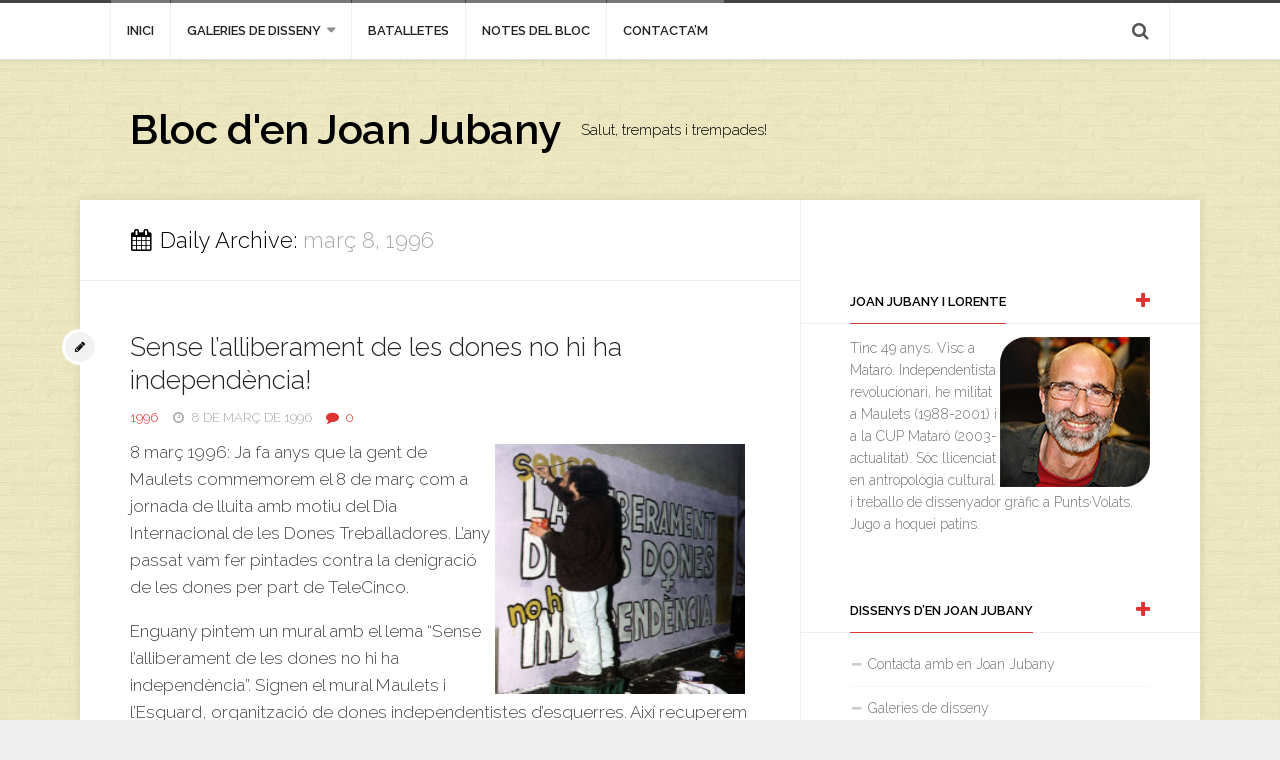

--- FILE ---
content_type: text/html; charset=UTF-8
request_url: https://joan7.jubany.cat/1996/03/08/
body_size: 11917
content:
<!DOCTYPE html> 
<html class="no-js" lang="ca">

<head>
	<meta charset="UTF-8">
	<meta name="viewport" content="width=device-width, initial-scale=1.0">
	<link rel="profile" href="https://gmpg.org/xfn/11">
	<link rel="pingback" href="https://joan7.jubany.cat/xmlrpc.php">
	
	<style id="kirki-css-vars">:root{}</style><title>8 de març de 1996 &#8211; Bloc d&#039;en Joan Jubany</title>
<meta name='robots' content='max-image-preview:large' />
<script>document.documentElement.className = document.documentElement.className.replace("no-js","js");</script>
<link rel='dns-prefetch' href='//fonts.googleapis.com' />
<link rel='dns-prefetch' href='//s.w.org' />
<link rel="alternate" type="application/rss+xml" title="Bloc d&#039;en Joan Jubany &raquo; Canal d&#039;informació" href="https://joan7.jubany.cat/feed/" />
<link rel="alternate" type="application/rss+xml" title="Bloc d&#039;en Joan Jubany &raquo; Canal dels comentaris" href="https://joan7.jubany.cat/comments/feed/" />
<script type="text/javascript">
window._wpemojiSettings = {"baseUrl":"https:\/\/s.w.org\/images\/core\/emoji\/14.0.0\/72x72\/","ext":".png","svgUrl":"https:\/\/s.w.org\/images\/core\/emoji\/14.0.0\/svg\/","svgExt":".svg","source":{"concatemoji":"https:\/\/joan7.jubany.cat\/wp-includes\/js\/wp-emoji-release.min.js?ver=6.0.11"}};
/*! This file is auto-generated */
!function(e,a,t){var n,r,o,i=a.createElement("canvas"),p=i.getContext&&i.getContext("2d");function s(e,t){var a=String.fromCharCode,e=(p.clearRect(0,0,i.width,i.height),p.fillText(a.apply(this,e),0,0),i.toDataURL());return p.clearRect(0,0,i.width,i.height),p.fillText(a.apply(this,t),0,0),e===i.toDataURL()}function c(e){var t=a.createElement("script");t.src=e,t.defer=t.type="text/javascript",a.getElementsByTagName("head")[0].appendChild(t)}for(o=Array("flag","emoji"),t.supports={everything:!0,everythingExceptFlag:!0},r=0;r<o.length;r++)t.supports[o[r]]=function(e){if(!p||!p.fillText)return!1;switch(p.textBaseline="top",p.font="600 32px Arial",e){case"flag":return s([127987,65039,8205,9895,65039],[127987,65039,8203,9895,65039])?!1:!s([55356,56826,55356,56819],[55356,56826,8203,55356,56819])&&!s([55356,57332,56128,56423,56128,56418,56128,56421,56128,56430,56128,56423,56128,56447],[55356,57332,8203,56128,56423,8203,56128,56418,8203,56128,56421,8203,56128,56430,8203,56128,56423,8203,56128,56447]);case"emoji":return!s([129777,127995,8205,129778,127999],[129777,127995,8203,129778,127999])}return!1}(o[r]),t.supports.everything=t.supports.everything&&t.supports[o[r]],"flag"!==o[r]&&(t.supports.everythingExceptFlag=t.supports.everythingExceptFlag&&t.supports[o[r]]);t.supports.everythingExceptFlag=t.supports.everythingExceptFlag&&!t.supports.flag,t.DOMReady=!1,t.readyCallback=function(){t.DOMReady=!0},t.supports.everything||(n=function(){t.readyCallback()},a.addEventListener?(a.addEventListener("DOMContentLoaded",n,!1),e.addEventListener("load",n,!1)):(e.attachEvent("onload",n),a.attachEvent("onreadystatechange",function(){"complete"===a.readyState&&t.readyCallback()})),(e=t.source||{}).concatemoji?c(e.concatemoji):e.wpemoji&&e.twemoji&&(c(e.twemoji),c(e.wpemoji)))}(window,document,window._wpemojiSettings);
</script>
<style type="text/css">
img.wp-smiley,
img.emoji {
	display: inline !important;
	border: none !important;
	box-shadow: none !important;
	height: 1em !important;
	width: 1em !important;
	margin: 0 0.07em !important;
	vertical-align: -0.1em !important;
	background: none !important;
	padding: 0 !important;
}
</style>
	<link rel='stylesheet' id='wp-block-library-css'  href='https://joan7.jubany.cat/wp-includes/css/dist/block-library/style.min.css?ver=6.0.11' type='text/css' media='all' />
<link rel='stylesheet' id='wpforms-gutenberg-form-selector-css'  href='https://joan7.jubany.cat/wp-content/plugins/wpforms-lite/assets/css/wpforms-full.min.css?ver=1.7.4.2' type='text/css' media='all' />
<style id='global-styles-inline-css' type='text/css'>
body{--wp--preset--color--black: #000000;--wp--preset--color--cyan-bluish-gray: #abb8c3;--wp--preset--color--white: #ffffff;--wp--preset--color--pale-pink: #f78da7;--wp--preset--color--vivid-red: #cf2e2e;--wp--preset--color--luminous-vivid-orange: #ff6900;--wp--preset--color--luminous-vivid-amber: #fcb900;--wp--preset--color--light-green-cyan: #7bdcb5;--wp--preset--color--vivid-green-cyan: #00d084;--wp--preset--color--pale-cyan-blue: #8ed1fc;--wp--preset--color--vivid-cyan-blue: #0693e3;--wp--preset--color--vivid-purple: #9b51e0;--wp--preset--gradient--vivid-cyan-blue-to-vivid-purple: linear-gradient(135deg,rgba(6,147,227,1) 0%,rgb(155,81,224) 100%);--wp--preset--gradient--light-green-cyan-to-vivid-green-cyan: linear-gradient(135deg,rgb(122,220,180) 0%,rgb(0,208,130) 100%);--wp--preset--gradient--luminous-vivid-amber-to-luminous-vivid-orange: linear-gradient(135deg,rgba(252,185,0,1) 0%,rgba(255,105,0,1) 100%);--wp--preset--gradient--luminous-vivid-orange-to-vivid-red: linear-gradient(135deg,rgba(255,105,0,1) 0%,rgb(207,46,46) 100%);--wp--preset--gradient--very-light-gray-to-cyan-bluish-gray: linear-gradient(135deg,rgb(238,238,238) 0%,rgb(169,184,195) 100%);--wp--preset--gradient--cool-to-warm-spectrum: linear-gradient(135deg,rgb(74,234,220) 0%,rgb(151,120,209) 20%,rgb(207,42,186) 40%,rgb(238,44,130) 60%,rgb(251,105,98) 80%,rgb(254,248,76) 100%);--wp--preset--gradient--blush-light-purple: linear-gradient(135deg,rgb(255,206,236) 0%,rgb(152,150,240) 100%);--wp--preset--gradient--blush-bordeaux: linear-gradient(135deg,rgb(254,205,165) 0%,rgb(254,45,45) 50%,rgb(107,0,62) 100%);--wp--preset--gradient--luminous-dusk: linear-gradient(135deg,rgb(255,203,112) 0%,rgb(199,81,192) 50%,rgb(65,88,208) 100%);--wp--preset--gradient--pale-ocean: linear-gradient(135deg,rgb(255,245,203) 0%,rgb(182,227,212) 50%,rgb(51,167,181) 100%);--wp--preset--gradient--electric-grass: linear-gradient(135deg,rgb(202,248,128) 0%,rgb(113,206,126) 100%);--wp--preset--gradient--midnight: linear-gradient(135deg,rgb(2,3,129) 0%,rgb(40,116,252) 100%);--wp--preset--duotone--dark-grayscale: url('#wp-duotone-dark-grayscale');--wp--preset--duotone--grayscale: url('#wp-duotone-grayscale');--wp--preset--duotone--purple-yellow: url('#wp-duotone-purple-yellow');--wp--preset--duotone--blue-red: url('#wp-duotone-blue-red');--wp--preset--duotone--midnight: url('#wp-duotone-midnight');--wp--preset--duotone--magenta-yellow: url('#wp-duotone-magenta-yellow');--wp--preset--duotone--purple-green: url('#wp-duotone-purple-green');--wp--preset--duotone--blue-orange: url('#wp-duotone-blue-orange');--wp--preset--font-size--small: 13px;--wp--preset--font-size--medium: 20px;--wp--preset--font-size--large: 36px;--wp--preset--font-size--x-large: 42px;}.has-black-color{color: var(--wp--preset--color--black) !important;}.has-cyan-bluish-gray-color{color: var(--wp--preset--color--cyan-bluish-gray) !important;}.has-white-color{color: var(--wp--preset--color--white) !important;}.has-pale-pink-color{color: var(--wp--preset--color--pale-pink) !important;}.has-vivid-red-color{color: var(--wp--preset--color--vivid-red) !important;}.has-luminous-vivid-orange-color{color: var(--wp--preset--color--luminous-vivid-orange) !important;}.has-luminous-vivid-amber-color{color: var(--wp--preset--color--luminous-vivid-amber) !important;}.has-light-green-cyan-color{color: var(--wp--preset--color--light-green-cyan) !important;}.has-vivid-green-cyan-color{color: var(--wp--preset--color--vivid-green-cyan) !important;}.has-pale-cyan-blue-color{color: var(--wp--preset--color--pale-cyan-blue) !important;}.has-vivid-cyan-blue-color{color: var(--wp--preset--color--vivid-cyan-blue) !important;}.has-vivid-purple-color{color: var(--wp--preset--color--vivid-purple) !important;}.has-black-background-color{background-color: var(--wp--preset--color--black) !important;}.has-cyan-bluish-gray-background-color{background-color: var(--wp--preset--color--cyan-bluish-gray) !important;}.has-white-background-color{background-color: var(--wp--preset--color--white) !important;}.has-pale-pink-background-color{background-color: var(--wp--preset--color--pale-pink) !important;}.has-vivid-red-background-color{background-color: var(--wp--preset--color--vivid-red) !important;}.has-luminous-vivid-orange-background-color{background-color: var(--wp--preset--color--luminous-vivid-orange) !important;}.has-luminous-vivid-amber-background-color{background-color: var(--wp--preset--color--luminous-vivid-amber) !important;}.has-light-green-cyan-background-color{background-color: var(--wp--preset--color--light-green-cyan) !important;}.has-vivid-green-cyan-background-color{background-color: var(--wp--preset--color--vivid-green-cyan) !important;}.has-pale-cyan-blue-background-color{background-color: var(--wp--preset--color--pale-cyan-blue) !important;}.has-vivid-cyan-blue-background-color{background-color: var(--wp--preset--color--vivid-cyan-blue) !important;}.has-vivid-purple-background-color{background-color: var(--wp--preset--color--vivid-purple) !important;}.has-black-border-color{border-color: var(--wp--preset--color--black) !important;}.has-cyan-bluish-gray-border-color{border-color: var(--wp--preset--color--cyan-bluish-gray) !important;}.has-white-border-color{border-color: var(--wp--preset--color--white) !important;}.has-pale-pink-border-color{border-color: var(--wp--preset--color--pale-pink) !important;}.has-vivid-red-border-color{border-color: var(--wp--preset--color--vivid-red) !important;}.has-luminous-vivid-orange-border-color{border-color: var(--wp--preset--color--luminous-vivid-orange) !important;}.has-luminous-vivid-amber-border-color{border-color: var(--wp--preset--color--luminous-vivid-amber) !important;}.has-light-green-cyan-border-color{border-color: var(--wp--preset--color--light-green-cyan) !important;}.has-vivid-green-cyan-border-color{border-color: var(--wp--preset--color--vivid-green-cyan) !important;}.has-pale-cyan-blue-border-color{border-color: var(--wp--preset--color--pale-cyan-blue) !important;}.has-vivid-cyan-blue-border-color{border-color: var(--wp--preset--color--vivid-cyan-blue) !important;}.has-vivid-purple-border-color{border-color: var(--wp--preset--color--vivid-purple) !important;}.has-vivid-cyan-blue-to-vivid-purple-gradient-background{background: var(--wp--preset--gradient--vivid-cyan-blue-to-vivid-purple) !important;}.has-light-green-cyan-to-vivid-green-cyan-gradient-background{background: var(--wp--preset--gradient--light-green-cyan-to-vivid-green-cyan) !important;}.has-luminous-vivid-amber-to-luminous-vivid-orange-gradient-background{background: var(--wp--preset--gradient--luminous-vivid-amber-to-luminous-vivid-orange) !important;}.has-luminous-vivid-orange-to-vivid-red-gradient-background{background: var(--wp--preset--gradient--luminous-vivid-orange-to-vivid-red) !important;}.has-very-light-gray-to-cyan-bluish-gray-gradient-background{background: var(--wp--preset--gradient--very-light-gray-to-cyan-bluish-gray) !important;}.has-cool-to-warm-spectrum-gradient-background{background: var(--wp--preset--gradient--cool-to-warm-spectrum) !important;}.has-blush-light-purple-gradient-background{background: var(--wp--preset--gradient--blush-light-purple) !important;}.has-blush-bordeaux-gradient-background{background: var(--wp--preset--gradient--blush-bordeaux) !important;}.has-luminous-dusk-gradient-background{background: var(--wp--preset--gradient--luminous-dusk) !important;}.has-pale-ocean-gradient-background{background: var(--wp--preset--gradient--pale-ocean) !important;}.has-electric-grass-gradient-background{background: var(--wp--preset--gradient--electric-grass) !important;}.has-midnight-gradient-background{background: var(--wp--preset--gradient--midnight) !important;}.has-small-font-size{font-size: var(--wp--preset--font-size--small) !important;}.has-medium-font-size{font-size: var(--wp--preset--font-size--medium) !important;}.has-large-font-size{font-size: var(--wp--preset--font-size--large) !important;}.has-x-large-font-size{font-size: var(--wp--preset--font-size--x-large) !important;}
</style>
<link rel='stylesheet' id='contact-form-7-css'  href='https://joan7.jubany.cat/wp-content/plugins/contact-form-7/includes/css/styles.css?ver=5.5.6.1' type='text/css' media='all' />
<link rel='stylesheet' id='blogside-style-css'  href='https://joan7.jubany.cat/wp-content/themes/blogside/style.css?ver=6.0.11' type='text/css' media='all' />
<style id='blogside-style-inline-css' type='text/css'>
body { font-family: "Raleway", Arial, sans-serif; }

::selection { background-color: #dd3333; }
::-moz-selection { background-color: #dd3333; }

a,
.themeform label .required,
.toggle-search:hover,
.toggle-search.active,
#nav-topbar .nav li > a:hover, 
#nav-topbar .nav li:hover > a,
#nav-topbar .nav li.current_page_item > a, 
#nav-topbar .nav li.current-menu-item > a,
#nav-topbar .nav li.current-post-parent > a,
#nav-topbar .nav li.current-menu-ancestor > a,
#nav-mobile .nav li > a:hover,
#nav-mobile .nav li.current_page_item > a, 
#nav-mobile .nav li.current-menu-item > a,
#nav-mobile .nav li.current-post-parent > a,
.post-title a:hover,
.post-hover:hover .post-title a,
.post-nav li a:hover i,
.widget > h3:after,
.widget_rss ul li a,
.widget_calendar a,
.alx-tabs-nav li.active a,
.alx-tab .tab-item-category a,
.alx-posts .post-item-category a,
.alx-tab li:hover .tab-item-title a,
.alx-tab li:hover .tab-item-comment a,
.alx-posts li:hover .post-item-title a,
.comment-tabs li.active a,
.comment-awaiting-moderation,
.child-menu a:hover,
.child-menu .current_page_item > a,
.wp-pagenavi a { color: #dd3333; }

.themeform input[type="submit"],
.themeform button[type="submit"],
.sidebar-toggle,
#profile .social-links .social-tooltip:hover,
.post-tags a:hover,
.widget_calendar caption,
.author-bio .bio-avatar:after,
.post-comments,
.commentlist li.bypostauthor > .comment-body:after,
.commentlist li.comment-author-admin > .comment-body:after { background-color: #dd3333; }

.alx-tabs-nav li.active a { border-color: #dd3333; }

#nav-topbar .nav li > a:hover, 
#nav-topbar .nav li:hover > a,
#nav-topbar .nav li.current_page_item > a, 
#nav-topbar .nav li.current-menu-item > a,
#nav-topbar .nav li.current-menu-ancestor > a,
#nav-topbar .nav li.current-post-parent > a,
#nav-topbar .nav > li.current_page_item > a:before, 
#nav-topbar .nav > li.current-menu-item > a:before,
#nav-topbar .nav > li.current-menu-ancestor > a:before,
#nav-topbar .nav > li.current-post-parent > a:before { border-top-color: #dd3333;  }

#footer-bottom .container-inner,
.widget > h3 > span,
.alx-tabs-nav li.active a,
.comment-tabs li.active a,
.wp-pagenavi a:hover,
.wp-pagenavi a:active,
.wp-pagenavi span.current { border-bottom-color: #dd3333!important; }				
				
.site-title a, .site-description { color: #000000; }

</style>
<link rel='stylesheet' id='blogside-responsive-css'  href='https://joan7.jubany.cat/wp-content/themes/blogside/responsive.css?ver=6.0.11' type='text/css' media='all' />
<link rel='stylesheet' id='blogside-font-awesome-css'  href='https://joan7.jubany.cat/wp-content/themes/blogside/fonts/font-awesome.min.css?ver=6.0.11' type='text/css' media='all' />
<link rel='stylesheet' id='raleway-css'  href='//fonts.googleapis.com/css?family=Raleway%3A400%2C300%2C600&#038;ver=6.0.11' type='text/css' media='all' />
<script type='text/javascript' src='https://joan7.jubany.cat/wp-includes/js/jquery/jquery.min.js?ver=3.6.0' id='jquery-core-js'></script>
<script type='text/javascript' src='https://joan7.jubany.cat/wp-includes/js/jquery/jquery-migrate.min.js?ver=3.3.2' id='jquery-migrate-js'></script>
<script type='text/javascript' src='https://joan7.jubany.cat/wp-content/themes/blogside/js/jquery.flexslider.min.js?ver=6.0.11' id='blogside-flexslider-js'></script>
<link rel="https://api.w.org/" href="https://joan7.jubany.cat/wp-json/" /><link rel="EditURI" type="application/rsd+xml" title="RSD" href="https://joan7.jubany.cat/xmlrpc.php?rsd" />
<link rel="wlwmanifest" type="application/wlwmanifest+xml" href="https://joan7.jubany.cat/wp-includes/wlwmanifest.xml" /> 
<meta name="generator" content="WordPress 6.0.11" />
<!-- Analytics by WP Statistics v13.2.4 - https://wp-statistics.com/ -->
<style type="text/css" id="custom-background-css">
body.custom-background { background-image: url("https://joan7.jubany.cat/wp-content/uploads/2018/11/fonsweb3.jpg"); background-position: left top; background-size: auto; background-repeat: repeat; background-attachment: scroll; }
</style>
	</head>

<body data-rsssl=1 class="archive date custom-background col-2cl full-width topbar-enabled mobile-menu">

<div id="wrapper">

	<header id="header">
		
					<nav class="nav-container group" id="nav-mobile">
				<div class="nav-toggle"><i class="fa fa-bars"></i></div>
				<div class="nav-text"><!-- put your mobile menu text here --></div>
				<div class="nav-wrap container"><ul id="menu-menu" class="nav container-inner group"><li id="menu-item-3077" class="menu-item menu-item-type-custom menu-item-object-custom menu-item-home menu-item-3077"><a href="https://joan7.jubany.cat">inici</a></li>
<li id="menu-item-3001" class="menu-item menu-item-type-post_type menu-item-object-page menu-item-has-children menu-item-3001"><a href="https://joan7.jubany.cat/galeries-de-disseny/">Galeries de disseny</a>
<ul class="sub-menu">
	<li id="menu-item-3002" class="menu-item menu-item-type-post_type menu-item-object-page menu-item-3002"><a href="https://joan7.jubany.cat/galeries-de-disseny/cartells-cup-mataro/">Cartells CUP Mataró</a></li>
	<li id="menu-item-3127" class="menu-item menu-item-type-post_type menu-item-object-page menu-item-3127"><a href="https://joan7.jubany.cat/galeries-de-disseny/cartells-cup-nacional/">Cartells CUP Nacional</a></li>
	<li id="menu-item-3004" class="menu-item menu-item-type-post_type menu-item-object-page menu-item-3004"><a href="https://joan7.jubany.cat/galeries-de-disseny/cartells-maulets-mataro/">Cartells de Maulets Mataró</a></li>
	<li id="menu-item-3003" class="menu-item menu-item-type-post_type menu-item-object-page menu-item-3003"><a href="https://joan7.jubany.cat/galeries-de-disseny/cartells-maulets-nacional/">Cartells de Maulets (nacional)</a></li>
	<li id="menu-item-3006" class="menu-item menu-item-type-post_type menu-item-object-page menu-item-3006"><a href="https://joan7.jubany.cat/galeries-de-disseny/cartells-catalunya-lliure/">Cartells de Catalunya Lliure</a></li>
	<li id="menu-item-3005" class="menu-item menu-item-type-post_type menu-item-object-page menu-item-3005"><a href="https://joan7.jubany.cat/galeries-de-disseny/cartells-altres-organitzacions/">Cartells d&#8217;altres organitzacions</a></li>
</ul>
</li>
<li id="menu-item-3042" class="menu-item menu-item-type-taxonomy menu-item-object-category menu-item-3042"><a href="https://joan7.jubany.cat/category/batalletes/">Batalletes</a></li>
<li id="menu-item-3075" class="menu-item menu-item-type-taxonomy menu-item-object-category menu-item-3075"><a href="https://joan7.jubany.cat/category/notes/">Notes del bloc</a></li>
<li id="menu-item-3041" class="menu-item menu-item-type-post_type menu-item-object-page menu-item-3041"><a href="https://joan7.jubany.cat/contacta-amb-en-joan-jubany/">Contacta&#8217;m</a></li>
</ul></div>				
				
									<div class="container">
						<div class="container-inner">		
							<div class="toggle-search"><i class="fa fa-search"></i></div>
							<div class="search-expand">
								<div class="search-expand-inner">
									<form method="get" class="searchform themeform" action="https://joan7.jubany.cat/">
	<div>
		<input type="text" class="search" name="s" onblur="if(this.value=='')this.value='To search type and hit enter';" onfocus="if(this.value=='To search type and hit enter')this.value='';" value="To search type and hit enter" />
	</div>
</form>								</div>
							</div>
						</div><!--/.container-inner-->
					</div><!--/.container-->
								
			</nav><!--/#nav-mobile-->
				
					<nav class="nav-container group" id="nav-topbar">
				<div class="nav-toggle"><i class="fa fa-bars"></i></div>
				<div class="nav-text"><!-- put your mobile menu text here --></div>
				<div class="nav-wrap container"><ul id="menu-menu-1" class="nav container-inner group"><li class="menu-item menu-item-type-custom menu-item-object-custom menu-item-home menu-item-3077"><a href="https://joan7.jubany.cat">inici</a></li>
<li class="menu-item menu-item-type-post_type menu-item-object-page menu-item-has-children menu-item-3001"><a href="https://joan7.jubany.cat/galeries-de-disseny/">Galeries de disseny</a>
<ul class="sub-menu">
	<li class="menu-item menu-item-type-post_type menu-item-object-page menu-item-3002"><a href="https://joan7.jubany.cat/galeries-de-disseny/cartells-cup-mataro/">Cartells CUP Mataró</a></li>
	<li class="menu-item menu-item-type-post_type menu-item-object-page menu-item-3127"><a href="https://joan7.jubany.cat/galeries-de-disseny/cartells-cup-nacional/">Cartells CUP Nacional</a></li>
	<li class="menu-item menu-item-type-post_type menu-item-object-page menu-item-3004"><a href="https://joan7.jubany.cat/galeries-de-disseny/cartells-maulets-mataro/">Cartells de Maulets Mataró</a></li>
	<li class="menu-item menu-item-type-post_type menu-item-object-page menu-item-3003"><a href="https://joan7.jubany.cat/galeries-de-disseny/cartells-maulets-nacional/">Cartells de Maulets (nacional)</a></li>
	<li class="menu-item menu-item-type-post_type menu-item-object-page menu-item-3006"><a href="https://joan7.jubany.cat/galeries-de-disseny/cartells-catalunya-lliure/">Cartells de Catalunya Lliure</a></li>
	<li class="menu-item menu-item-type-post_type menu-item-object-page menu-item-3005"><a href="https://joan7.jubany.cat/galeries-de-disseny/cartells-altres-organitzacions/">Cartells d&#8217;altres organitzacions</a></li>
</ul>
</li>
<li class="menu-item menu-item-type-taxonomy menu-item-object-category menu-item-3042"><a href="https://joan7.jubany.cat/category/batalletes/">Batalletes</a></li>
<li class="menu-item menu-item-type-taxonomy menu-item-object-category menu-item-3075"><a href="https://joan7.jubany.cat/category/notes/">Notes del bloc</a></li>
<li class="menu-item menu-item-type-post_type menu-item-object-page menu-item-3041"><a href="https://joan7.jubany.cat/contacta-amb-en-joan-jubany/">Contacta&#8217;m</a></li>
</ul></div>				
				
									<div class="container">
						<div class="container-inner">		
							<div class="toggle-search"><i class="fa fa-search"></i></div>
							<div class="search-expand">
								<div class="search-expand-inner">
									<form method="get" class="searchform themeform" action="https://joan7.jubany.cat/">
	<div>
		<input type="text" class="search" name="s" onblur="if(this.value=='')this.value='To search type and hit enter';" onfocus="if(this.value=='To search type and hit enter')this.value='';" value="To search type and hit enter" />
	</div>
</form>								</div>
							</div>
						</div><!--/.container-inner-->
					</div><!--/.container-->
								
			</nav><!--/#nav-topbar-->
				
		<div class="container-inner group">
			
							<div class="group pad">
					<p class="site-title"><a href="https://joan7.jubany.cat/" rel="home">Bloc d&#039;en Joan Jubany</a></p>
											<p class="site-description">Salut, trempats i trempades!</p>
									</div>
						
			
			
		</div><!--/.container-->

	</header><!--/#header-->
	
	<div class="container" id="page">
		<div class="container-inner">			
			<div class="main">
				<div class="main-inner group">
<div class="content">
		
	<div class="page-title group">
	<div class="pad group">

			<h1><i class="fa fa-calendar"></i>Daily Archive: <span>març 8, 1996</span></h1>
		
			
	</div><!--/.pad-->
</div><!--/.page-title-->			
					
				
				
							
<article id="post-532" class="group post-532 post type-post status-publish format-standard hentry category-14 tag-feminisme tag-maulets">	

	<div class="pad group">
		
					<div class="format-circle"><a href=""><i class="fa"></i></a></div>
				
		<h2 class="post-title">
			<a href="https://joan7.jubany.cat/1996/03/08/sense-lalliberament-de-les-dones-no-hi-ha-independencia/" rel="bookmark">Sense l&#8217;alliberament de les dones no hi ha independència!</a>
		</h2><!--/.post-title-->
		
		<ul class="post-meta group">
			<li><a href="https://joan7.jubany.cat/category/batalletes/1996/" rel="category tag">1996</a></li>
			<li><i class="fa fa-clock-o"></i>8 de març de 1996</li>
			<li><a href="https://joan7.jubany.cat/1996/03/08/sense-lalliberament-de-les-dones-no-hi-ha-independencia/#respond"><i class="fa fa-comment"></i>0</a></li>		</ul><!--/.post-meta-->
		
		







		<div class="entry">
			<p><a class="jcebox" href="https://joan7.jubany.cat/wp-content/uploads/1996/03/960308-mural-1.jpg"><img class="alignright wp-image-2206 size-medium" style="margin: 5px; float: right; width: 250px; height: 250px;" title="Joan Jubany pinta un mural per l'alliberament de les dones. Mataró, 8 març 1995." src="https://joan7.jubany.cat/wp-content/uploads/1996/03/960308-mural-1-206x300.jpg" width="206" height="300" srcset="https://joan7.jubany.cat/wp-content/uploads/1996/03/960308-mural-1-206x300.jpg 206w, https://joan7.jubany.cat/wp-content/uploads/1996/03/960308-mural-1.jpg 548w" sizes="(max-width: 206px) 100vw, 206px" /></a> 8 març 1996: Ja fa anys que la gent de Maulets commemorem el 8 de març com a jornada de lluita amb motiu del Dia Internacional de les Dones Treballadores. L&#8217;any passat vam fer pintades contra la denigració de les dones per part de TeleCinco.</p>
<p>Enguany pintem un mural amb el lema <i><b>&#8220;Sense l’alliberament de les dones no hi ha independència&#8221;</b></i>. Signen el mural <b>Maulets</b> i l’<b>Esguard</b>, organització de dones independentistes d’esquerres. Així recuperem la paret del carrer 10 de Gener, on hi havia hagut l&#8217;Ateneu de la <b>Unió de Cooperadors,</b> que es va cremar ja fa anys i ara és un solar buit i tapiat.</p>
<p>El barbut de la foto sóc jo pintant lletres del mural.&nbsp;</p>
		</div><!--/.entry-->
		
	</div><!--/.pad-->

</article><!--/.post-->							
				
		<nav class="pagination group">
			<ul class="group">
			<li class="prev left"></li>
			<li class="next right"></li>
		</ul>
	</nav><!--/.pagination-->
		
	
</div><!--/.content-->


	<div class="sidebar s1">
		
		<a class="sidebar-toggle" title="Expand Sidebar"><i class="fa icon-sidebar-toggle"></i></a>
		
		<div class="sidebar-content">
		
			
						<div id="profile" class="group">
																	<ul class="social-links"></ul>							</div>
			
						
						
			<div id="text-2" class="widget widget_text"><h3 class="group"><span>Joan Jubany i Lorente</span></h3>			<div class="textwidget"><p><img loading="lazy" class="alignright size-full wp-image-3199" src="https://joan7.jubany.cat/wp-content/uploads/2020/08/joanjubany-bloc-150px.png" alt="" width="150" height="150">Tinc 49 anys. Visc a Mataró. Independentista revolucionari, he militat a Maulets (1988-2001) i a la CUP Mataró (2003-actualitat). Sóc llicenciat en antropologia cultural i treballo de dissenyador gràfic a Punts·Volats. Jugo a hoquei patins.</p>
</div>
		</div><div id="pages-2" class="widget widget_pages"><h3 class="group"><span>Dissenys d&#8217;en Joan Jubany</span></h3>
			<ul>
				<li class="page_item page-item-3039"><a href="https://joan7.jubany.cat/contacta-amb-en-joan-jubany/">Contacta amb en Joan Jubany</a></li>
<li class="page_item page-item-1907 page_item_has_children"><a href="https://joan7.jubany.cat/galeries-de-disseny/">Galeries de disseny</a>
<ul class='children'>
	<li class="page_item page-item-2555"><a href="https://joan7.jubany.cat/galeries-de-disseny/cartells-cup-mataro/">Cartells CUP Mataró</a></li>
	<li class="page_item page-item-3124"><a href="https://joan7.jubany.cat/galeries-de-disseny/cartells-cup-nacional/">Cartells CUP Nacional</a></li>
	<li class="page_item page-item-1933"><a href="https://joan7.jubany.cat/galeries-de-disseny/cartells-maulets-mataro/">Cartells de Maulets Mataró</a></li>
	<li class="page_item page-item-2065"><a href="https://joan7.jubany.cat/galeries-de-disseny/cartells-maulets-nacional/">Cartells de Maulets (nacional)</a></li>
	<li class="page_item page-item-1904"><a href="https://joan7.jubany.cat/galeries-de-disseny/cartells-catalunya-lliure/">Cartells de Catalunya Lliure</a></li>
	<li class="page_item page-item-1910"><a href="https://joan7.jubany.cat/galeries-de-disseny/cartells-altres-organitzacions/">Cartells d&#8217;altres organitzacions</a></li>
</ul>
</li>
			</ul>

			</div><div id="categories-2" class="widget widget_categories"><h3 class="group"><span>Articles del bloc</span></h3>
			<ul>
					<li class="cat-item cat-item-40"><a href="https://joan7.jubany.cat/category/batalletes/" title="
En aquest racó del bloc hi vaig abocant &quot;batalletes&quot; de la meva
militància política, que es va despertar a l&#039;època d&#039;estudiant a
l&#039;institut, es va consolidar quan em van empresonar a l&#039;edat de 16
anys, i encara perdura ara.


Molts cops m&#039;he sentit a dir que &quot;quan siguis gran ja ho deixaràs&quot;,
però ja porto vint (20) anys d&#039;activisme i la veritat és no me
n&#039;he avorrit i fins i tot cada cop hi trobo més sentit. Però prefereixo
que se&#039;m jutgi pels fets més que per les paraules… em sembla que sóc més una
persona d&#039;acció que no pas de paraules.

">Batalletes</a> (298)
<ul class='children'>
	<li class="cat-item cat-item-3"><a href="https://joan7.jubany.cat/category/batalletes/1987/">1987</a> (18)
</li>
	<li class="cat-item cat-item-7"><a href="https://joan7.jubany.cat/category/batalletes/1988/">1988</a> (16)
</li>
	<li class="cat-item cat-item-8"><a href="https://joan7.jubany.cat/category/batalletes/1989/">1989</a> (11)
</li>
	<li class="cat-item cat-item-4"><a href="https://joan7.jubany.cat/category/batalletes/1990/">1990</a> (22)
</li>
	<li class="cat-item cat-item-9"><a href="https://joan7.jubany.cat/category/batalletes/1991/">1991</a> (10)
</li>
	<li class="cat-item cat-item-10"><a href="https://joan7.jubany.cat/category/batalletes/1992/">1992</a> (3)
</li>
	<li class="cat-item cat-item-11"><a href="https://joan7.jubany.cat/category/batalletes/1993/">1993</a> (12)
</li>
	<li class="cat-item cat-item-12"><a href="https://joan7.jubany.cat/category/batalletes/1994/">1994</a> (14)
</li>
	<li class="cat-item cat-item-13"><a href="https://joan7.jubany.cat/category/batalletes/1995/">1995</a> (27)
</li>
	<li class="cat-item cat-item-14"><a href="https://joan7.jubany.cat/category/batalletes/1996/">1996</a> (11)
</li>
	<li class="cat-item cat-item-15"><a href="https://joan7.jubany.cat/category/batalletes/1997/">1997</a> (16)
</li>
	<li class="cat-item cat-item-16"><a href="https://joan7.jubany.cat/category/batalletes/1998/">1998</a> (17)
</li>
	<li class="cat-item cat-item-17"><a href="https://joan7.jubany.cat/category/batalletes/1999/">1999</a> (20)
</li>
	<li class="cat-item cat-item-5"><a href="https://joan7.jubany.cat/category/batalletes/2000/">2000</a> (11)
</li>
	<li class="cat-item cat-item-18"><a href="https://joan7.jubany.cat/category/batalletes/2001/">2001</a> (1)
</li>
	<li class="cat-item cat-item-19"><a href="https://joan7.jubany.cat/category/batalletes/2002/">2002</a> (1)
</li>
	<li class="cat-item cat-item-20"><a href="https://joan7.jubany.cat/category/batalletes/2003/">2003</a> (5)
</li>
	<li class="cat-item cat-item-21"><a href="https://joan7.jubany.cat/category/batalletes/2004/">2004</a> (3)
</li>
	<li class="cat-item cat-item-22"><a href="https://joan7.jubany.cat/category/batalletes/2005/">2005</a> (11)
</li>
	<li class="cat-item cat-item-23"><a href="https://joan7.jubany.cat/category/batalletes/2006/">2006</a> (7)
</li>
	<li class="cat-item cat-item-104"><a href="https://joan7.jubany.cat/category/batalletes/2007/" title="Batalletes d&#039;un independentista revolucionari l&#039;any 2007">2007</a> (18)
</li>
	<li class="cat-item cat-item-105"><a href="https://joan7.jubany.cat/category/batalletes/2008/" title="Batalletes d’un independentista revolucionari l’any 2008">2008</a> (5)
</li>
	<li class="cat-item cat-item-106"><a href="https://joan7.jubany.cat/category/batalletes/2009/" title="Batalletes d’un independentista revolucionari l’any 2009">2009</a> (4)
</li>
	<li class="cat-item cat-item-107"><a href="https://joan7.jubany.cat/category/batalletes/2010/" title="Batalletes d’un independentista revolucionari l’any 2010">2010</a> (3)
</li>
	<li class="cat-item cat-item-108"><a href="https://joan7.jubany.cat/category/batalletes/2011/" title="Batalletes d’un independentista revolucionari l’any 2011">2011</a> (3)
</li>
	<li class="cat-item cat-item-109"><a href="https://joan7.jubany.cat/category/batalletes/2012/" title="Batalletes d’un independentista revolucionari l’any 2012">2012</a> (1)
</li>
	<li class="cat-item cat-item-110"><a href="https://joan7.jubany.cat/category/batalletes/2013/" title="Batalletes d’un independentista revolucionari l’any 2013">2013</a> (1)
</li>
	<li class="cat-item cat-item-111"><a href="https://joan7.jubany.cat/category/batalletes/2014/" title="Batalletes d’un independentista revolucionari l’any 2014">2014</a> (2)
</li>
	<li class="cat-item cat-item-112"><a href="https://joan7.jubany.cat/category/batalletes/2015/" title="Batalletes d’un independentista revolucionari l’any 2015">2015</a> (11)
</li>
	<li class="cat-item cat-item-113"><a href="https://joan7.jubany.cat/category/batalletes/2016/" title="Batalletes d’un independentista revolucionari l’any 2016">2016</a> (13)
</li>
	<li class="cat-item cat-item-114"><a href="https://joan7.jubany.cat/category/batalletes/2017/" title="Batalletes d’un independentista revolucionari l’any 2017">2017</a> (1)
</li>
</ul>
</li>
	<li class="cat-item cat-item-38"><a href="https://joan7.jubany.cat/category/notes/">Notes</a> (257)
<ul class='children'>
	<li class="cat-item cat-item-27"><a href="https://joan7.jubany.cat/category/notes/comiats/">Comiats</a> (16)
</li>
	<li class="cat-item cat-item-34"><a href="https://joan7.jubany.cat/category/notes/comunicacio/">Comunicació</a> (20)
</li>
	<li class="cat-item cat-item-33"><a href="https://joan7.jubany.cat/category/notes/cuina/">Cuina</a> (4)
</li>
	<li class="cat-item cat-item-26"><a href="https://joan7.jubany.cat/category/notes/94326/">Disseny gràfic</a> (23)
</li>
	<li class="cat-item cat-item-35"><a href="https://joan7.jubany.cat/category/notes/91245/" title="Fotos de fets quotidians amb els quals em trobo sense anar-los a buscar expressament. S&oacute;n detalls que em sorprenen i els vull compartir.
">Fotodenúncies</a> (12)
</li>
	<li class="cat-item cat-item-125"><a href="https://joan7.jubany.cat/category/notes/helena-jubany/">Helena Jubany</a> (9)
</li>
	<li class="cat-item cat-item-134"><a href="https://joan7.jubany.cat/category/notes/hoquei-patins/">Hoquei patins</a> (3)
</li>
	<li class="cat-item cat-item-28"><a href="https://joan7.jubany.cat/category/notes/joguines-i-hobbis/">Joguines i hobbis</a> (5)
</li>
	<li class="cat-item cat-item-25"><a href="https://joan7.jubany.cat/category/notes/les-santes/">Les Santes</a> (13)
</li>
	<li class="cat-item cat-item-32"><a href="https://joan7.jubany.cat/category/notes/17393/">Països Catalans</a> (29)
</li>
	<li class="cat-item cat-item-29"><a href="https://joan7.jubany.cat/category/notes/2895/">Patrimoni arquitectònic</a> (54)
</li>
	<li class="cat-item cat-item-31"><a href="https://joan7.jubany.cat/category/notes/24857/">Política Mataró</a> (55)
</li>
	<li class="cat-item cat-item-36"><a href="https://joan7.jubany.cat/category/notes/preguntes-sense-resposta/" title="Els meus fills de 7 i 5 anys sovint em fan preguntes per a les quals no
trobo resposta. Em pregunten coses a les quals no s&eacute; qu&egrave; o com
respondre. En aquest apartat del bloc n&#039;anir&eacute; explicant. A veure si
m&#039;adjudes a trobar respostes.
">Preguntes Sense Resposta</a> (5)
</li>
	<li class="cat-item cat-item-30"><a href="https://joan7.jubany.cat/category/notes/sobre-el-bloc/">Sobre el bloc</a> (6)
</li>
</ul>
</li>
	<li class="cat-item cat-item-42"><a href="https://joan7.jubany.cat/category/uncategorised/">Uncategorised</a> (52)
</li>
			</ul>

			</div><div id="tag_cloud-2" class="widget widget_tag_cloud"><h3 class="group"><span>Etiquetes</span></h3><div class="tagcloud"><a href="https://joan7.jubany.cat/tag/accio/" class="tag-cloud-link tag-link-92 tag-link-position-1" style="font-size: 11.120481927711pt;" aria-label="acció (6 elements)">acció</a>
<a href="https://joan7.jubany.cat/tag/atemptat/" class="tag-cloud-link tag-link-103 tag-link-position-2" style="font-size: 8pt;" aria-label="atemptat (2 elements)">atemptat</a>
<a href="https://joan7.jubany.cat/tag/atzucac/" class="tag-cloud-link tag-link-102 tag-link-position-3" style="font-size: 11.120481927711pt;" aria-label="Atzucac (6 elements)">Atzucac</a>
<a href="https://joan7.jubany.cat/tag/borbons/" class="tag-cloud-link tag-link-126 tag-link-position-4" style="font-size: 8pt;" aria-label="Borbons (2 elements)">Borbons</a>
<a href="https://joan7.jubany.cat/tag/botifarrada/" class="tag-cloud-link tag-link-95 tag-link-position-5" style="font-size: 9.0120481927711pt;" aria-label="botifarrada (3 elements)">botifarrada</a>
<a href="https://joan7.jubany.cat/tag/calcotada/" class="tag-cloud-link tag-link-120 tag-link-position-6" style="font-size: 10.530120481928pt;" aria-label="calçotada (5 elements)">calçotada</a>
<a href="https://joan7.jubany.cat/tag/casal-felix-cucurull/" class="tag-cloud-link tag-link-99 tag-link-position-7" style="font-size: 11.963855421687pt;" aria-label="Casal Fèlix Cucurull (8 elements)">Casal Fèlix Cucurull</a>
<a href="https://joan7.jubany.cat/tag/catalunya-lliure/" class="tag-cloud-link tag-link-65 tag-link-position-8" style="font-size: 16.939759036145pt;" aria-label="Catalunya Lliure (34 elements)">Catalunya Lliure</a>
<a href="https://joan7.jubany.cat/tag/ceim/" class="tag-cloud-link tag-link-56 tag-link-position-9" style="font-size: 10.530120481928pt;" aria-label="CEIM (5 elements)">CEIM</a>
<a href="https://joan7.jubany.cat/tag/cos/" class="tag-cloud-link tag-link-66 tag-link-position-10" style="font-size: 9.0120481927711pt;" aria-label="COS (3 elements)">COS</a>
<a href="https://joan7.jubany.cat/tag/cspc/" class="tag-cloud-link tag-link-62 tag-link-position-11" style="font-size: 10.530120481928pt;" aria-label="CSPC (5 elements)">CSPC</a>
<a href="https://joan7.jubany.cat/tag/cup-mataro/" class="tag-cloud-link tag-link-48 tag-link-position-12" style="font-size: 19.469879518072pt;" aria-label="CUP Mataró (68 elements)">CUP Mataró</a>
<a href="https://joan7.jubany.cat/tag/cup-nacional/" class="tag-cloud-link tag-link-136 tag-link-position-13" style="font-size: 13.060240963855pt;" aria-label="CUP Nacional (11 elements)">CUP Nacional</a>
<a href="https://joan7.jubany.cat/tag/detencions/" class="tag-cloud-link tag-link-73 tag-link-position-14" style="font-size: 11.542168674699pt;" aria-label="detencions (7 elements)">detencions</a>
<a href="https://joan7.jubany.cat/tag/ecologisme/" class="tag-cloud-link tag-link-90 tag-link-position-15" style="font-size: 10.530120481928pt;" aria-label="ecologisme (5 elements)">ecologisme</a>
<a href="https://joan7.jubany.cat/tag/educacio/" class="tag-cloud-link tag-link-121 tag-link-position-16" style="font-size: 9.855421686747pt;" aria-label="educació (4 elements)">educació</a>
<a href="https://joan7.jubany.cat/tag/eleccions-municipals/" class="tag-cloud-link tag-link-116 tag-link-position-17" style="font-size: 14.325301204819pt;" aria-label="Eleccions Municipals (16 elements)">Eleccions Municipals</a>
<a href="https://joan7.jubany.cat/tag/fagc/" class="tag-cloud-link tag-link-87 tag-link-position-18" style="font-size: 9.0120481927711pt;" aria-label="FAGC (3 elements)">FAGC</a>
<a href="https://joan7.jubany.cat/tag/feixisme/" class="tag-cloud-link tag-link-69 tag-link-position-19" style="font-size: 13.060240963855pt;" aria-label="feixisme (11 elements)">feixisme</a>
<a href="https://joan7.jubany.cat/tag/feminisme/" class="tag-cloud-link tag-link-85 tag-link-position-20" style="font-size: 13.903614457831pt;" aria-label="feminisme (14 elements)">feminisme</a>
<a href="https://joan7.jubany.cat/tag/guardia-civil/" class="tag-cloud-link tag-link-72 tag-link-position-21" style="font-size: 14.072289156627pt;" aria-label="Guàrdia Civil (15 elements)">Guàrdia Civil</a>
<a href="https://joan7.jubany.cat/tag/helena-jubany/" class="tag-cloud-link tag-link-49 tag-link-position-22" style="font-size: 13.650602409639pt;" aria-label="Helena Jubany (13 elements)">Helena Jubany</a>
<a href="https://joan7.jubany.cat/tag/independencia/" class="tag-cloud-link tag-link-137 tag-link-position-23" style="font-size: 9.0120481927711pt;" aria-label="independència (3 elements)">independència</a>
<a href="https://joan7.jubany.cat/tag/internacionalisme/" class="tag-cloud-link tag-link-117 tag-link-position-24" style="font-size: 9.855421686747pt;" aria-label="internacionalisme (4 elements)">internacionalisme</a>
<a href="https://joan7.jubany.cat/tag/jir/" class="tag-cloud-link tag-link-94 tag-link-position-25" style="font-size: 11.120481927711pt;" aria-label="JIR (6 elements)">JIR</a>
<a href="https://joan7.jubany.cat/tag/jordi-canal/" class="tag-cloud-link tag-link-119 tag-link-position-26" style="font-size: 11.542168674699pt;" aria-label="Jordi Canal (7 elements)">Jordi Canal</a>
<a href="https://joan7.jubany.cat/tag/jutjats/" class="tag-cloud-link tag-link-77 tag-link-position-27" style="font-size: 11.542168674699pt;" aria-label="jutjats (7 elements)">jutjats</a>
<a href="https://joan7.jubany.cat/tag/les-santes/" class="tag-cloud-link tag-link-100 tag-link-position-28" style="font-size: 9.855421686747pt;" aria-label="Les Santes (4 elements)">Les Santes</a>
<a href="https://joan7.jubany.cat/tag/mallorca/" class="tag-cloud-link tag-link-67 tag-link-position-29" style="font-size: 8pt;" aria-label="Mallorca (2 elements)">Mallorca</a>
<a href="https://joan7.jubany.cat/tag/mataro-radio/" class="tag-cloud-link tag-link-51 tag-link-position-30" style="font-size: 9.0120481927711pt;" aria-label="Mataró Ràdio (3 elements)">Mataró Ràdio</a>
<a href="https://joan7.jubany.cat/tag/maulets/" class="tag-cloud-link tag-link-53 tag-link-position-31" style="font-size: 22pt;" aria-label="Maulets (137 elements)">Maulets</a>
<a href="https://joan7.jubany.cat/tag/mdt/" class="tag-cloud-link tag-link-55 tag-link-position-32" style="font-size: 12.722891566265pt;" aria-label="MDT (10 elements)">MDT</a>
<a href="https://joan7.jubany.cat/tag/mili/" class="tag-cloud-link tag-link-96 tag-link-position-33" style="font-size: 10.530120481928pt;" aria-label="mili (5 elements)">mili</a>
<a href="https://joan7.jubany.cat/tag/mobilitat/" class="tag-cloud-link tag-link-50 tag-link-position-34" style="font-size: 8pt;" aria-label="Mobilitat (2 elements)">Mobilitat</a>
<a href="https://joan7.jubany.cat/tag/mossos/" class="tag-cloud-link tag-link-101 tag-link-position-35" style="font-size: 9.855421686747pt;" aria-label="Mossos (4 elements)">Mossos</a>
<a href="https://joan7.jubany.cat/tag/multes/" class="tag-cloud-link tag-link-71 tag-link-position-36" style="font-size: 11.120481927711pt;" aria-label="multes (6 elements)">multes</a>
<a href="https://joan7.jubany.cat/tag/nuria-cadenes/" class="tag-cloud-link tag-link-83 tag-link-position-37" style="font-size: 11.120481927711pt;" aria-label="Núria Cadenes (6 elements)">Núria Cadenes</a>
<a href="https://joan7.jubany.cat/tag/obrint-pas/" class="tag-cloud-link tag-link-89 tag-link-position-38" style="font-size: 9.0120481927711pt;" aria-label="Obrint Pas (3 elements)">Obrint Pas</a>
<a href="https://joan7.jubany.cat/tag/policia-espanyola/" class="tag-cloud-link tag-link-79 tag-link-position-39" style="font-size: 11.542168674699pt;" aria-label="Policia Espanyola (7 elements)">Policia Espanyola</a>
<a href="https://joan7.jubany.cat/tag/policia-local/" class="tag-cloud-link tag-link-74 tag-link-position-40" style="font-size: 13.313253012048pt;" aria-label="Policia Local (12 elements)">Policia Local</a>
<a href="https://joan7.jubany.cat/tag/preso/" class="tag-cloud-link tag-link-76 tag-link-position-41" style="font-size: 13.060240963855pt;" aria-label="presó (11 elements)">presó</a>
<a href="https://joan7.jubany.cat/tag/repressio/" class="tag-cloud-link tag-link-61 tag-link-position-42" style="font-size: 15.843373493976pt;" aria-label="repressió (25 elements)">repressió</a>
<a href="https://joan7.jubany.cat/tag/terra-lliure/" class="tag-cloud-link tag-link-54 tag-link-position-43" style="font-size: 13.060240963855pt;" aria-label="Terra Lliure (11 elements)">Terra Lliure</a>
<a href="https://joan7.jubany.cat/tag/valencia/" class="tag-cloud-link tag-link-64 tag-link-position-44" style="font-size: 11.120481927711pt;" aria-label="València (6 elements)">València</a>
<a href="https://joan7.jubany.cat/tag/visca-la-terra/" class="tag-cloud-link tag-link-91 tag-link-position-45" style="font-size: 12.722891566265pt;" aria-label="Visca la Terra! (10 elements)">Visca la Terra!</a></div>
</div><div id="search-3" class="widget widget_search"><h3 class="group"><span>Cerca</span></h3><form method="get" class="searchform themeform" action="https://joan7.jubany.cat/">
	<div>
		<input type="text" class="search" name="s" onblur="if(this.value=='')this.value='To search type and hit enter';" onfocus="if(this.value=='To search type and hit enter')this.value='';" value="To search type and hit enter" />
	</div>
</form></div><div id="calendar-2" class="widget widget_calendar"><div id="calendar_wrap" class="calendar_wrap"><table id="wp-calendar" class="wp-calendar-table">
	<caption>març 1996</caption>
	<thead>
	<tr>
		<th scope="col" title="Dilluns">Dl</th>
		<th scope="col" title="Dimarts">Dt</th>
		<th scope="col" title="Dimecres">Dc</th>
		<th scope="col" title="Dijous">Dj</th>
		<th scope="col" title="Divendres">Dv</th>
		<th scope="col" title="Dissabte">Ds</th>
		<th scope="col" title="Diumenge">Dg</th>
	</tr>
	</thead>
	<tbody>
	<tr>
		<td colspan="4" class="pad">&nbsp;</td><td><a href="https://joan7.jubany.cat/1996/03/01/" aria-label="Entrades publicades el 1 de March de 1996">1</a></td><td>2</td><td>3</td>
	</tr>
	<tr>
		<td>4</td><td>5</td><td>6</td><td>7</td><td><a href="https://joan7.jubany.cat/1996/03/08/" aria-label="Entrades publicades el 8 de March de 1996">8</a></td><td>9</td><td>10</td>
	</tr>
	<tr>
		<td>11</td><td>12</td><td>13</td><td>14</td><td>15</td><td>16</td><td>17</td>
	</tr>
	<tr>
		<td>18</td><td>19</td><td>20</td><td>21</td><td>22</td><td>23</td><td>24</td>
	</tr>
	<tr>
		<td>25</td><td>26</td><td>27</td><td>28</td><td>29</td><td>30</td><td>31</td>
	</tr>
	</tbody>
	</table><nav aria-label="Mesos anteriors i posteriors" class="wp-calendar-nav">
		<span class="wp-calendar-nav-prev"><a href="https://joan7.jubany.cat/1996/01/">&laquo; gen.</a></span>
		<span class="pad">&nbsp;</span>
		<span class="wp-calendar-nav-next"><a href="https://joan7.jubany.cat/1996/04/">abr. &raquo;</a></span>
	</nav></div></div><div id="archives-3" class="widget widget_archive"><h3 class="group"><span>Arxius</span></h3>		<label class="screen-reader-text" for="archives-dropdown-3">Arxius</label>
		<select id="archives-dropdown-3" name="archive-dropdown">
			
			<option value="">Selecciona el mes</option>
				<option value='https://joan7.jubany.cat/2018/09/'> setembre 2018 &nbsp;(1)</option>
	<option value='https://joan7.jubany.cat/2017/03/'> març 2017 &nbsp;(1)</option>
	<option value='https://joan7.jubany.cat/2016/12/'> desembre 2016 &nbsp;(1)</option>
	<option value='https://joan7.jubany.cat/2016/11/'> novembre 2016 &nbsp;(2)</option>
	<option value='https://joan7.jubany.cat/2016/10/'> octubre 2016 &nbsp;(1)</option>
	<option value='https://joan7.jubany.cat/2016/09/'> setembre 2016 &nbsp;(1)</option>
	<option value='https://joan7.jubany.cat/2016/06/'> juny 2016 &nbsp;(1)</option>
	<option value='https://joan7.jubany.cat/2016/04/'> abril 2016 &nbsp;(1)</option>
	<option value='https://joan7.jubany.cat/2016/03/'> març 2016 &nbsp;(3)</option>
	<option value='https://joan7.jubany.cat/2016/02/'> febrer 2016 &nbsp;(2)</option>
	<option value='https://joan7.jubany.cat/2016/01/'> gener 2016 &nbsp;(1)</option>
	<option value='https://joan7.jubany.cat/2015/09/'> setembre 2015 &nbsp;(1)</option>
	<option value='https://joan7.jubany.cat/2015/06/'> juny 2015 &nbsp;(1)</option>
	<option value='https://joan7.jubany.cat/2015/05/'> maig 2015 &nbsp;(5)</option>
	<option value='https://joan7.jubany.cat/2015/04/'> abril 2015 &nbsp;(3)</option>
	<option value='https://joan7.jubany.cat/2015/02/'> febrer 2015 &nbsp;(1)</option>
	<option value='https://joan7.jubany.cat/2015/01/'> gener 2015 &nbsp;(2)</option>
	<option value='https://joan7.jubany.cat/2014/12/'> desembre 2014 &nbsp;(1)</option>
	<option value='https://joan7.jubany.cat/2014/09/'> setembre 2014 &nbsp;(1)</option>
	<option value='https://joan7.jubany.cat/2013/12/'> desembre 2013 &nbsp;(1)</option>
	<option value='https://joan7.jubany.cat/2012/06/'> juny 2012 &nbsp;(1)</option>
	<option value='https://joan7.jubany.cat/2011/05/'> maig 2011 &nbsp;(2)</option>
	<option value='https://joan7.jubany.cat/2011/01/'> gener 2011 &nbsp;(1)</option>
	<option value='https://joan7.jubany.cat/2010/12/'> desembre 2010 &nbsp;(1)</option>
	<option value='https://joan7.jubany.cat/2010/03/'> març 2010 &nbsp;(6)</option>
	<option value='https://joan7.jubany.cat/2010/02/'> febrer 2010 &nbsp;(9)</option>
	<option value='https://joan7.jubany.cat/2010/01/'> gener 2010 &nbsp;(9)</option>
	<option value='https://joan7.jubany.cat/2009/12/'> desembre 2009 &nbsp;(4)</option>
	<option value='https://joan7.jubany.cat/2009/11/'> novembre 2009 &nbsp;(6)</option>
	<option value='https://joan7.jubany.cat/2009/10/'> octubre 2009 &nbsp;(7)</option>
	<option value='https://joan7.jubany.cat/2009/09/'> setembre 2009 &nbsp;(9)</option>
	<option value='https://joan7.jubany.cat/2009/08/'> agost 2009 &nbsp;(3)</option>
	<option value='https://joan7.jubany.cat/2009/07/'> juliol 2009 &nbsp;(7)</option>
	<option value='https://joan7.jubany.cat/2009/06/'> juny 2009 &nbsp;(5)</option>
	<option value='https://joan7.jubany.cat/2009/05/'> maig 2009 &nbsp;(17)</option>
	<option value='https://joan7.jubany.cat/2009/04/'> abril 2009 &nbsp;(8)</option>
	<option value='https://joan7.jubany.cat/2009/03/'> març 2009 &nbsp;(14)</option>
	<option value='https://joan7.jubany.cat/2009/02/'> febrer 2009 &nbsp;(11)</option>
	<option value='https://joan7.jubany.cat/2009/01/'> gener 2009 &nbsp;(11)</option>
	<option value='https://joan7.jubany.cat/2008/12/'> desembre 2008 &nbsp;(9)</option>
	<option value='https://joan7.jubany.cat/2008/11/'> novembre 2008 &nbsp;(5)</option>
	<option value='https://joan7.jubany.cat/2008/10/'> octubre 2008 &nbsp;(11)</option>
	<option value='https://joan7.jubany.cat/2008/09/'> setembre 2008 &nbsp;(8)</option>
	<option value='https://joan7.jubany.cat/2008/08/'> agost 2008 &nbsp;(4)</option>
	<option value='https://joan7.jubany.cat/2008/07/'> juliol 2008 &nbsp;(12)</option>
	<option value='https://joan7.jubany.cat/2008/06/'> juny 2008 &nbsp;(19)</option>
	<option value='https://joan7.jubany.cat/2008/05/'> maig 2008 &nbsp;(9)</option>
	<option value='https://joan7.jubany.cat/2008/04/'> abril 2008 &nbsp;(13)</option>
	<option value='https://joan7.jubany.cat/2008/03/'> març 2008 &nbsp;(8)</option>
	<option value='https://joan7.jubany.cat/2008/02/'> febrer 2008 &nbsp;(8)</option>
	<option value='https://joan7.jubany.cat/2008/01/'> gener 2008 &nbsp;(8)</option>
	<option value='https://joan7.jubany.cat/2007/12/'> desembre 2007 &nbsp;(11)</option>
	<option value='https://joan7.jubany.cat/2007/11/'> novembre 2007 &nbsp;(10)</option>
	<option value='https://joan7.jubany.cat/2007/10/'> octubre 2007 &nbsp;(15)</option>
	<option value='https://joan7.jubany.cat/2007/09/'> setembre 2007 &nbsp;(10)</option>
	<option value='https://joan7.jubany.cat/2007/08/'> agost 2007 &nbsp;(4)</option>
	<option value='https://joan7.jubany.cat/2007/07/'> juliol 2007 &nbsp;(5)</option>
	<option value='https://joan7.jubany.cat/2007/06/'> juny 2007 &nbsp;(1)</option>
	<option value='https://joan7.jubany.cat/2007/05/'> maig 2007 &nbsp;(10)</option>
	<option value='https://joan7.jubany.cat/2007/04/'> abril 2007 &nbsp;(6)</option>
	<option value='https://joan7.jubany.cat/2007/03/'> març 2007 &nbsp;(13)</option>
	<option value='https://joan7.jubany.cat/2007/02/'> febrer 2007 &nbsp;(4)</option>
	<option value='https://joan7.jubany.cat/2007/01/'> gener 2007 &nbsp;(1)</option>
	<option value='https://joan7.jubany.cat/2006/12/'> desembre 2006 &nbsp;(1)</option>
	<option value='https://joan7.jubany.cat/2006/11/'> novembre 2006 &nbsp;(1)</option>
	<option value='https://joan7.jubany.cat/2006/06/'> juny 2006 &nbsp;(1)</option>
	<option value='https://joan7.jubany.cat/2006/03/'> març 2006 &nbsp;(1)</option>
	<option value='https://joan7.jubany.cat/2006/02/'> febrer 2006 &nbsp;(2)</option>
	<option value='https://joan7.jubany.cat/2006/01/'> gener 2006 &nbsp;(2)</option>
	<option value='https://joan7.jubany.cat/2005/11/'> novembre 2005 &nbsp;(1)</option>
	<option value='https://joan7.jubany.cat/2005/10/'> octubre 2005 &nbsp;(1)</option>
	<option value='https://joan7.jubany.cat/2005/09/'> setembre 2005 &nbsp;(1)</option>
	<option value='https://joan7.jubany.cat/2005/06/'> juny 2005 &nbsp;(1)</option>
	<option value='https://joan7.jubany.cat/2005/05/'> maig 2005 &nbsp;(1)</option>
	<option value='https://joan7.jubany.cat/2005/03/'> març 2005 &nbsp;(1)</option>
	<option value='https://joan7.jubany.cat/2005/01/'> gener 2005 &nbsp;(5)</option>
	<option value='https://joan7.jubany.cat/2004/05/'> maig 2004 &nbsp;(1)</option>
	<option value='https://joan7.jubany.cat/2004/03/'> març 2004 &nbsp;(1)</option>
	<option value='https://joan7.jubany.cat/2004/01/'> gener 2004 &nbsp;(1)</option>
	<option value='https://joan7.jubany.cat/2003/05/'> maig 2003 &nbsp;(3)</option>
	<option value='https://joan7.jubany.cat/2003/04/'> abril 2003 &nbsp;(1)</option>
	<option value='https://joan7.jubany.cat/2003/01/'> gener 2003 &nbsp;(1)</option>
	<option value='https://joan7.jubany.cat/2002/01/'> gener 2002 &nbsp;(1)</option>
	<option value='https://joan7.jubany.cat/2001/01/'> gener 2001 &nbsp;(1)</option>
	<option value='https://joan7.jubany.cat/2000/08/'> agost 2000 &nbsp;(1)</option>
	<option value='https://joan7.jubany.cat/2000/04/'> abril 2000 &nbsp;(1)</option>
	<option value='https://joan7.jubany.cat/2000/03/'> març 2000 &nbsp;(2)</option>
	<option value='https://joan7.jubany.cat/2000/02/'> febrer 2000 &nbsp;(4)</option>
	<option value='https://joan7.jubany.cat/2000/01/'> gener 2000 &nbsp;(3)</option>
	<option value='https://joan7.jubany.cat/1999/12/'> desembre 1999 &nbsp;(2)</option>
	<option value='https://joan7.jubany.cat/1999/11/'> novembre 1999 &nbsp;(1)</option>
	<option value='https://joan7.jubany.cat/1999/10/'> octubre 1999 &nbsp;(2)</option>
	<option value='https://joan7.jubany.cat/1999/09/'> setembre 1999 &nbsp;(3)</option>
	<option value='https://joan7.jubany.cat/1999/08/'> agost 1999 &nbsp;(2)</option>
	<option value='https://joan7.jubany.cat/1999/07/'> juliol 1999 &nbsp;(4)</option>
	<option value='https://joan7.jubany.cat/1999/04/'> abril 1999 &nbsp;(1)</option>
	<option value='https://joan7.jubany.cat/1999/02/'> febrer 1999 &nbsp;(2)</option>
	<option value='https://joan7.jubany.cat/1999/01/'> gener 1999 &nbsp;(3)</option>
	<option value='https://joan7.jubany.cat/1998/12/'> desembre 1998 &nbsp;(2)</option>
	<option value='https://joan7.jubany.cat/1998/10/'> octubre 1998 &nbsp;(1)</option>
	<option value='https://joan7.jubany.cat/1998/09/'> setembre 1998 &nbsp;(3)</option>
	<option value='https://joan7.jubany.cat/1998/08/'> agost 1998 &nbsp;(1)</option>
	<option value='https://joan7.jubany.cat/1998/07/'> juliol 1998 &nbsp;(2)</option>
	<option value='https://joan7.jubany.cat/1998/06/'> juny 1998 &nbsp;(1)</option>
	<option value='https://joan7.jubany.cat/1998/05/'> maig 1998 &nbsp;(1)</option>
	<option value='https://joan7.jubany.cat/1998/04/'> abril 1998 &nbsp;(1)</option>
	<option value='https://joan7.jubany.cat/1998/03/'> març 1998 &nbsp;(1)</option>
	<option value='https://joan7.jubany.cat/1998/02/'> febrer 1998 &nbsp;(1)</option>
	<option value='https://joan7.jubany.cat/1998/01/'> gener 1998 &nbsp;(3)</option>
	<option value='https://joan7.jubany.cat/1997/12/'> desembre 1997 &nbsp;(1)</option>
	<option value='https://joan7.jubany.cat/1997/11/'> novembre 1997 &nbsp;(1)</option>
	<option value='https://joan7.jubany.cat/1997/10/'> octubre 1997 &nbsp;(1)</option>
	<option value='https://joan7.jubany.cat/1997/09/'> setembre 1997 &nbsp;(3)</option>
	<option value='https://joan7.jubany.cat/1997/08/'> agost 1997 &nbsp;(2)</option>
	<option value='https://joan7.jubany.cat/1997/06/'> juny 1997 &nbsp;(2)</option>
	<option value='https://joan7.jubany.cat/1997/05/'> maig 1997 &nbsp;(2)</option>
	<option value='https://joan7.jubany.cat/1997/04/'> abril 1997 &nbsp;(1)</option>
	<option value='https://joan7.jubany.cat/1997/03/'> març 1997 &nbsp;(1)</option>
	<option value='https://joan7.jubany.cat/1997/02/'> febrer 1997 &nbsp;(1)</option>
	<option value='https://joan7.jubany.cat/1997/01/'> gener 1997 &nbsp;(1)</option>
	<option value='https://joan7.jubany.cat/1996/10/'> octubre 1996 &nbsp;(1)</option>
	<option value='https://joan7.jubany.cat/1996/09/'> setembre 1996 &nbsp;(2)</option>
	<option value='https://joan7.jubany.cat/1996/05/'> maig 1996 &nbsp;(2)</option>
	<option value='https://joan7.jubany.cat/1996/04/'> abril 1996 &nbsp;(2)</option>
	<option value='https://joan7.jubany.cat/1996/03/' selected='selected'> març 1996 &nbsp;(2)</option>
	<option value='https://joan7.jubany.cat/1996/01/'> gener 1996 &nbsp;(2)</option>
	<option value='https://joan7.jubany.cat/1995/12/'> desembre 1995 &nbsp;(1)</option>
	<option value='https://joan7.jubany.cat/1995/10/'> octubre 1995 &nbsp;(4)</option>
	<option value='https://joan7.jubany.cat/1995/09/'> setembre 1995 &nbsp;(3)</option>
	<option value='https://joan7.jubany.cat/1995/08/'> agost 1995 &nbsp;(1)</option>
	<option value='https://joan7.jubany.cat/1995/07/'> juliol 1995 &nbsp;(2)</option>
	<option value='https://joan7.jubany.cat/1995/06/'> juny 1995 &nbsp;(6)</option>
	<option value='https://joan7.jubany.cat/1995/05/'> maig 1995 &nbsp;(2)</option>
	<option value='https://joan7.jubany.cat/1995/04/'> abril 1995 &nbsp;(1)</option>
	<option value='https://joan7.jubany.cat/1995/03/'> març 1995 &nbsp;(1)</option>
	<option value='https://joan7.jubany.cat/1995/02/'> febrer 1995 &nbsp;(3)</option>
	<option value='https://joan7.jubany.cat/1995/01/'> gener 1995 &nbsp;(3)</option>
	<option value='https://joan7.jubany.cat/1994/12/'> desembre 1994 &nbsp;(1)</option>
	<option value='https://joan7.jubany.cat/1994/11/'> novembre 1994 &nbsp;(1)</option>
	<option value='https://joan7.jubany.cat/1994/10/'> octubre 1994 &nbsp;(3)</option>
	<option value='https://joan7.jubany.cat/1994/09/'> setembre 1994 &nbsp;(1)</option>
	<option value='https://joan7.jubany.cat/1994/08/'> agost 1994 &nbsp;(1)</option>
	<option value='https://joan7.jubany.cat/1994/04/'> abril 1994 &nbsp;(2)</option>
	<option value='https://joan7.jubany.cat/1994/03/'> març 1994 &nbsp;(1)</option>
	<option value='https://joan7.jubany.cat/1994/02/'> febrer 1994 &nbsp;(2)</option>
	<option value='https://joan7.jubany.cat/1994/01/'> gener 1994 &nbsp;(2)</option>
	<option value='https://joan7.jubany.cat/1993/12/'> desembre 1993 &nbsp;(2)</option>
	<option value='https://joan7.jubany.cat/1993/11/'> novembre 1993 &nbsp;(1)</option>
	<option value='https://joan7.jubany.cat/1993/10/'> octubre 1993 &nbsp;(4)</option>
	<option value='https://joan7.jubany.cat/1993/09/'> setembre 1993 &nbsp;(2)</option>
	<option value='https://joan7.jubany.cat/1993/05/'> maig 1993 &nbsp;(1)</option>
	<option value='https://joan7.jubany.cat/1993/02/'> febrer 1993 &nbsp;(1)</option>
	<option value='https://joan7.jubany.cat/1993/01/'> gener 1993 &nbsp;(1)</option>
	<option value='https://joan7.jubany.cat/1992/11/'> novembre 1992 &nbsp;(1)</option>
	<option value='https://joan7.jubany.cat/1992/03/'> març 1992 &nbsp;(1)</option>
	<option value='https://joan7.jubany.cat/1992/01/'> gener 1992 &nbsp;(1)</option>
	<option value='https://joan7.jubany.cat/1991/07/'> juliol 1991 &nbsp;(1)</option>
	<option value='https://joan7.jubany.cat/1991/05/'> maig 1991 &nbsp;(1)</option>
	<option value='https://joan7.jubany.cat/1991/04/'> abril 1991 &nbsp;(1)</option>
	<option value='https://joan7.jubany.cat/1991/03/'> març 1991 &nbsp;(1)</option>
	<option value='https://joan7.jubany.cat/1991/02/'> febrer 1991 &nbsp;(2)</option>
	<option value='https://joan7.jubany.cat/1991/01/'> gener 1991 &nbsp;(4)</option>
	<option value='https://joan7.jubany.cat/1990/12/'> desembre 1990 &nbsp;(2)</option>
	<option value='https://joan7.jubany.cat/1990/11/'> novembre 1990 &nbsp;(2)</option>
	<option value='https://joan7.jubany.cat/1990/10/'> octubre 1990 &nbsp;(1)</option>
	<option value='https://joan7.jubany.cat/1990/09/'> setembre 1990 &nbsp;(4)</option>
	<option value='https://joan7.jubany.cat/1990/08/'> agost 1990 &nbsp;(1)</option>
	<option value='https://joan7.jubany.cat/1990/07/'> juliol 1990 &nbsp;(3)</option>
	<option value='https://joan7.jubany.cat/1990/05/'> maig 1990 &nbsp;(3)</option>
	<option value='https://joan7.jubany.cat/1990/04/'> abril 1990 &nbsp;(2)</option>
	<option value='https://joan7.jubany.cat/1990/03/'> març 1990 &nbsp;(2)</option>
	<option value='https://joan7.jubany.cat/1990/01/'> gener 1990 &nbsp;(2)</option>
	<option value='https://joan7.jubany.cat/1989/12/'> desembre 1989 &nbsp;(3)</option>
	<option value='https://joan7.jubany.cat/1989/10/'> octubre 1989 &nbsp;(1)</option>
	<option value='https://joan7.jubany.cat/1989/09/'> setembre 1989 &nbsp;(1)</option>
	<option value='https://joan7.jubany.cat/1989/08/'> agost 1989 &nbsp;(1)</option>
	<option value='https://joan7.jubany.cat/1989/07/'> juliol 1989 &nbsp;(1)</option>
	<option value='https://joan7.jubany.cat/1989/05/'> maig 1989 &nbsp;(1)</option>
	<option value='https://joan7.jubany.cat/1989/04/'> abril 1989 &nbsp;(1)</option>
	<option value='https://joan7.jubany.cat/1989/02/'> febrer 1989 &nbsp;(1)</option>
	<option value='https://joan7.jubany.cat/1989/01/'> gener 1989 &nbsp;(1)</option>
	<option value='https://joan7.jubany.cat/1988/12/'> desembre 1988 &nbsp;(1)</option>
	<option value='https://joan7.jubany.cat/1988/09/'> setembre 1988 &nbsp;(3)</option>
	<option value='https://joan7.jubany.cat/1988/08/'> agost 1988 &nbsp;(1)</option>
	<option value='https://joan7.jubany.cat/1988/07/'> juliol 1988 &nbsp;(2)</option>
	<option value='https://joan7.jubany.cat/1988/06/'> juny 1988 &nbsp;(1)</option>
	<option value='https://joan7.jubany.cat/1988/05/'> maig 1988 &nbsp;(1)</option>
	<option value='https://joan7.jubany.cat/1988/04/'> abril 1988 &nbsp;(4)</option>
	<option value='https://joan7.jubany.cat/1988/02/'> febrer 1988 &nbsp;(1)</option>
	<option value='https://joan7.jubany.cat/1988/01/'> gener 1988 &nbsp;(2)</option>
	<option value='https://joan7.jubany.cat/1987/12/'> desembre 1987 &nbsp;(2)</option>
	<option value='https://joan7.jubany.cat/1987/10/'> octubre 1987 &nbsp;(1)</option>
	<option value='https://joan7.jubany.cat/1987/09/'> setembre 1987 &nbsp;(12)</option>
	<option value='https://joan7.jubany.cat/1987/02/'> febrer 1987 &nbsp;(2)</option>
	<option value='https://joan7.jubany.cat/1987/01/'> gener 1987 &nbsp;(1)</option>

		</select>

<script type="text/javascript">
/* <![CDATA[ */
(function() {
	var dropdown = document.getElementById( "archives-dropdown-3" );
	function onSelectChange() {
		if ( dropdown.options[ dropdown.selectedIndex ].value !== '' ) {
			document.location.href = this.options[ this.selectedIndex ].value;
		}
	}
	dropdown.onchange = onSelectChange;
})();
/* ]]> */
</script>
			</div>			
		</div><!--/.sidebar-content-->
		
	</div><!--/.sidebar-->
	

				</div><!--/.main-inner-->
			</div><!--/.main-->			
		</div><!--/.container-inner-->
	</div><!--/.container-->
	
	<footer id="footer">
	
					
				
				
		<div class="container" id="footer-bottom">
			<div class="container-inner">
				
				<a id="back-to-top" href="#"><i class="fa fa-angle-up"></i></a>
				
				<div class="pad group">
					
					<div class="grid one-half">
						
												
						<div id="copyright">
															<p>Bloc d&#039;en Joan Jubany, independentista revolucionari de Mataró</p>
													</div><!--/#copyright-->
						
												
					</div>
					
					<div class="grid one-half last">	
													<ul class="social-links"></ul>											</div>
				
				</div><!--/.pad-->
				
			</div><!--/.container-inner-->
		</div><!--/.container-->
		
	</footer><!--/#footer-->
	
</div><!--/#wrapper-->

<script type='text/javascript' src='https://joan7.jubany.cat/wp-includes/js/dist/vendor/regenerator-runtime.min.js?ver=0.13.9' id='regenerator-runtime-js'></script>
<script type='text/javascript' src='https://joan7.jubany.cat/wp-includes/js/dist/vendor/wp-polyfill.min.js?ver=3.15.0' id='wp-polyfill-js'></script>
<script type='text/javascript' id='contact-form-7-js-extra'>
/* <![CDATA[ */
var wpcf7 = {"api":{"root":"https:\/\/joan7.jubany.cat\/wp-json\/","namespace":"contact-form-7\/v1"}};
/* ]]> */
</script>
<script type='text/javascript' src='https://joan7.jubany.cat/wp-content/plugins/contact-form-7/includes/js/index.js?ver=5.5.6.1' id='contact-form-7-js'></script>
<script type='text/javascript' src='https://joan7.jubany.cat/wp-content/themes/blogside/js/jquery.fitvids.js?ver=6.0.11' id='blogside-fitvids-js'></script>
<script type='text/javascript' src='https://joan7.jubany.cat/wp-content/themes/blogside/js/owl.carousel.min.js?ver=6.0.11' id='blogside-owl-carousel-js'></script>
<script type='text/javascript' src='https://joan7.jubany.cat/wp-content/themes/blogside/js/scripts.js?ver=6.0.11' id='blogside-scripts-js'></script>
</body>
</html>